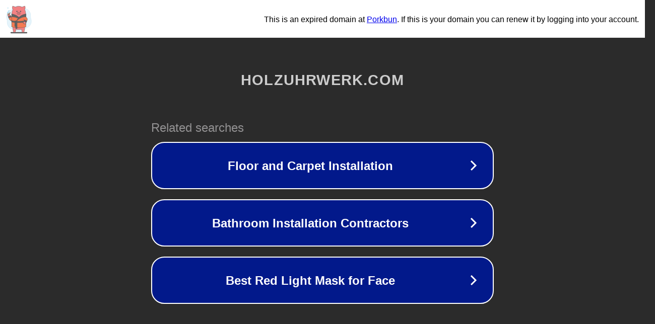

--- FILE ---
content_type: text/html; charset=utf-8
request_url: https://www.holzuhrwerk.com/uhren/mein-momentanes-projekt/dsc_0642/
body_size: 1110
content:
<!doctype html>
<html data-adblockkey="MFwwDQYJKoZIhvcNAQEBBQADSwAwSAJBANDrp2lz7AOmADaN8tA50LsWcjLFyQFcb/P2Txc58oYOeILb3vBw7J6f4pamkAQVSQuqYsKx3YzdUHCvbVZvFUsCAwEAAQ==_Iqawvb6eNApTZ2wJFAWGhxSfsAoG0TFJForYjJFgHEo+3yWdMdaV1L9JPhW/WIaSCT6CFYUobmyiIy+z6quVZw==" lang="en" style="background: #2B2B2B;">
<head>
    <meta charset="utf-8">
    <meta name="viewport" content="width=device-width, initial-scale=1">
    <link rel="icon" href="[data-uri]">
    <link rel="preconnect" href="https://www.google.com" crossorigin>
</head>
<body>
<div id="target" style="opacity: 0"></div>
<script>window.park = "[base64]";</script>
<script src="/bSNoqCWvS.js"></script>
</body>
</html>
